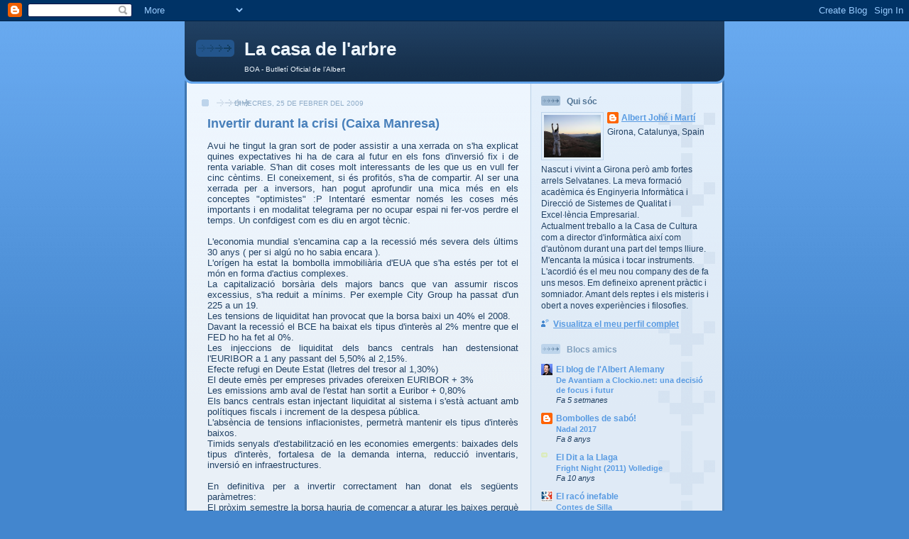

--- FILE ---
content_type: text/html; charset=UTF-8
request_url: https://albertjohe.blogspot.com/2009/02/caixa-manresa.html
body_size: 16402
content:
<!DOCTYPE html>
<html dir='ltr' xmlns='http://www.w3.org/1999/xhtml' xmlns:b='http://www.google.com/2005/gml/b' xmlns:data='http://www.google.com/2005/gml/data' xmlns:expr='http://www.google.com/2005/gml/expr'>
<head>
<link href='https://www.blogger.com/static/v1/widgets/2944754296-widget_css_bundle.css' rel='stylesheet' type='text/css'/>
<meta content='text/html; charset=UTF-8' http-equiv='Content-Type'/>
<meta content='blogger' name='generator'/>
<link href='https://albertjohe.blogspot.com/favicon.ico' rel='icon' type='image/x-icon'/>
<link href='http://albertjohe.blogspot.com/2009/02/caixa-manresa.html' rel='canonical'/>
<link rel="alternate" type="application/atom+xml" title="La casa de l&#39;arbre - Atom" href="https://albertjohe.blogspot.com/feeds/posts/default" />
<link rel="alternate" type="application/rss+xml" title="La casa de l&#39;arbre - RSS" href="https://albertjohe.blogspot.com/feeds/posts/default?alt=rss" />
<link rel="service.post" type="application/atom+xml" title="La casa de l&#39;arbre - Atom" href="https://www.blogger.com/feeds/4169711128749853825/posts/default" />

<link rel="alternate" type="application/atom+xml" title="La casa de l&#39;arbre - Atom" href="https://albertjohe.blogspot.com/feeds/7500726174956496246/comments/default" />
<!--Can't find substitution for tag [blog.ieCssRetrofitLinks]-->
<meta content='http://albertjohe.blogspot.com/2009/02/caixa-manresa.html' property='og:url'/>
<meta content='Invertir durant la crisi (Caixa Manresa)' property='og:title'/>
<meta content='Avui he tingut la gran sort de poder assistir a una xerrada on s&#39;ha explicat quines expectatives hi ha de cara al futur en els fons d&#39;invers...' property='og:description'/>
<title>La casa de l'arbre: Invertir durant la crisi (Caixa Manresa)</title>
<style id='page-skin-1' type='text/css'><!--
/*
-----------------------------------------------
Blogger Template Style
Name: 	  Thisaway (Blue)
Date:     29 Feb 2004
Updated by: Blogger Team
----------------------------------------------- */
/* global
----------------------------------------------- */
body {
margin: 0;
text-align: center;
min-width: 760px;
background: #4386ce url(https://resources.blogblog.com/blogblog/data/thisaway_blue/bg_body.gif) repeat-x left top;
color: #204063;
font-size: small;
}
blockquote {
margin: 0;
padding-top: 0;
padding-right: 10px;
padding-bottom: 0;
padding-left: 10px;
border-left: 6px solid #d8e7f78;
border-right: 6px solid #d8e7f7;
color: #477fba;
}
code {
color: #477fba;
}
hr {
display: none;
}
/* layout
----------------------------------------------- */
#outer-wrapper {
margin: 0 auto;
width: 760px;
text-align: left;
font: normal normal 100% Helvetica,Arial,Verdana,'Trebuchet MS', Sans-serif;
}
#header-wrapper {
padding-bottom: 15px;
background: url(https://resources.blogblog.com/blogblog/data/thisaway_blue/bg_header_bottom.gif) no-repeat left bottom;
}
#header {
background: #204063 url(https://resources.blogblog.com/blogblog/data/thisaway_blue/bg_header.gif) repeat-x left bottom;
}
#content-wrapper {
position: relative;
width: 760px;
background: #f7f0e9 url(https://resources.blogblog.com/blogblog/data/thisaway_blue/bg_main_wrapper.gif) repeat-y left top;
}
#main-wrapper {
display: inline; /* fixes a strange ie margin bug */
float: left;
margin-top: 0;
margin-right: 0;
margin-bottom: 0;
margin-left: 3px;
padding: 0;
width: 483px;
word-wrap: break-word; /* fix for long text breaking sidebar float in IE */
overflow: hidden;     /* fix for long non-text content breaking IE sidebar float */
}
#main {
padding-top: 22px;
padding-right: 8px;
padding-bottom: 0;
padding-left: 8px;
background: url(https://resources.blogblog.com/blogblog/data/thisaway_blue/bg_content.gif) repeat-x left top;
}
.post {
margin-top: 0;
margin-right: 8px;
margin-bottom: 14px;
margin-left: 21px;
padding: 0;
border-bottom: 3px solid #d8e7f7;
}
#comments {
margin-top: 0;
margin-right: 16px;
margin-bottom: 14px;
margin-left: 29px;
padding: 10px;
border: 1px solid #cedef0;
background-color: #e4ecf5;
}
#sidebar-wrapper {
display: inline; /* fixes a strange ie margin bug */
float: right;
margin-top: 0;
margin-right: 3px;
margin-bottom: 0;
margin-left: 0;
width: 269px;
color: #204063;
line-height: 1.4em;
font-size: 90%;
background: url(https://resources.blogblog.com/blogblog/data/thisaway_blue/bg_sidebar.gif) repeat-x left top;
word-wrap: break-word; /* fix for long text breaking sidebar float in IE */
overflow: hidden;     /* fix for long non-text content breaking IE sidebar float */
}
#sidebar {
padding-top: 7px;
padding-right: 11px;
padding-bottom: 0;
padding-left: 14px;
background: url(https://resources.blogblog.com/blogblog/data/thisaway_blue/bg_sidebar_arrow.gif) repeat-y 179px 0;
}
#sidebar .widget {
margin-bottom: 20px;
}
#footer-wrapper {
padding-top: 15px;
background: url(https://resources.blogblog.com/blogblog/data/thisaway_blue/bg_footer_top.gif) no-repeat left top;
clear: both;
}
#footer {
background: #152e49 url(https://resources.blogblog.com/blogblog/data/thisaway_blue/bg_footer.gif) repeat-x left top;
text-align: center;
min-height: 2em;
}
/* headings
----------------------------------------------- */
#header h1 {
margin: 0;
padding-top: 24px;
padding-right: 0;
padding-bottom: 0;
padding-left: 84px;
background: url(https://resources.blogblog.com/blogblog/data/thisaway_blue/icon_header_left.gif) no-repeat 16px 26px;
}
h2.date-header {
margin: 0;
padding-top: 0;
padding-right: 0;
padding-bottom: 0;
padding-left: 29px;
text-transform: uppercase;
color: #8facc8;
background: url(https://resources.blogblog.com/blogblog/data/thisaway_blue/icon_date.gif) no-repeat 13px 0;
font-size: 80%;
font-weight: normal;
}
.date-header span {
margin-top: 0;
margin-right: 0;
margin-bottom: 0;
margin-left: 5px;
padding-top: 0;
padding-right: 25px;
padding-bottom: 0;
padding-left: 25px;
background: url(https://resources.blogblog.com/blogblog/data/thisaway_blue/bg_date.gif) no-repeat left 0;
}
.sidebar h2 {
padding-top: 1px;
padding-right: 0;
padding-bottom: 0;
padding-left: 36px;
color: #809fbd;
background: url(https://resources.blogblog.com/blogblog/data/thisaway_blue/icon_sidebar_heading_left.gif) no-repeat left 45%;
font: normal bold 100% Helvetica,Arial,Verdana,'Trebuchet MS', Sans-serif;
}
.sidebar .Profile h2 {
color: #527595;
background: url(https://resources.blogblog.com/blogblog/data/thisaway_blue/icon_sidebar_profileheading_left.gif) no-repeat left 45%;
}
.post h3 {
margin-top: 13px;
margin-right: 0;
margin-bottom: 13px;
margin-left: 0;
padding: 0;
color: #477fba;
font-size: 140%;
}
.post h3 a, .post h3 a:visited {
color: #477fba;
}
#comments h4 {
margin-top: 0;
font-size: 120%;
}
/* text
----------------------------------------------- */
#header h1 {
color: #eef6fe;
font: normal bold 200% Helvetica,Arial,Verdana,'Trebuchet MS', Sans-serif;
}
#header .description {
margin: 0;
padding-top: 7px;
padding-right: 16px;
padding-bottom: 0;
padding-left: 84px;
color: #eef6fe;
font: normal normal 80% Helvetica,Arial,Verdana,'Trebuchet MS', Sans-serif;
}
.post-body p {
line-height: 1.4em;
/* Fix bug in IE5/Win with italics in posts */
margin: 0;
height: 1%;
overflow: visible;
}
.post-footer {
font-size: 80%;
color: #8facc8;
}
.uncustomized-post-template .post-footer {
text-align: right;
}
.uncustomized-post-template .post-footer .post-author,
.uncustomized-post-template .post-footer .post-timestamp {
display: block;
float: left;
text-align: left;
margin-right: 4px;
}
p.comment-author {
font-size: 83%;
}
.deleted-comment {
font-style:italic;
color:gray;
}
.comment-body p {
line-height: 1.4em;
}
.feed-links {
clear: both;
line-height: 2.5em;
margin-bottom: 0.5em;
margin-left: 29px;
}
#footer .widget {
margin: 0;
padding-top: 0;
padding-right: 0;
padding-bottom: 15px;
padding-left: 55px;
color: #fef6ee;
font-size: 90%;
line-height: 1.4em;
background: url(https://resources.blogblog.com/blogblog/data/thisaway_blue/icon_footer.gif) no-repeat 16px 0;
}
/* lists
----------------------------------------------- */
.post ul {
padding-left: 32px;
list-style-type: none;
line-height: 1.4em;
}
.post li {
padding-top: 0;
padding-right: 0;
padding-bottom: 4px;
padding-left: 17px;
background: url(https://resources.blogblog.com/blogblog/data/thisaway_blue/icon_list_item_left.gif) no-repeat left 3px;
}
#comments ul {
margin: 0;
padding: 0;
list-style-type: none;
}
#comments li {
padding-top: 0;
padding-right: 0;
padding-bottom: 1px;
padding-left: 17px;
background: url(https://resources.blogblog.com/blogblog/data/thisaway_blue/icon_comment.gif) no-repeat left 3px;
}
.sidebar ul {
padding: 0;
list-style-type: none;
line-height: 1.2em;
margin-left: 0;
}
.sidebar li {
padding-top: 0;
padding-right: 0;
padding-bottom: 4px;
padding-left: 17px;
background: url(https://resources.blogblog.com/blogblog/data/thisaway_blue/icon_list_item.gif) no-repeat left 3px;
}
#blog-pager-newer-link {
float: left;
margin-left: 29px;
}
#blog-pager-older-link {
float: right;
margin-right: 16px;
}
#blog-pager {
text-align: center;
}
/* links
----------------------------------------------- */
a {
color: #4386ce;
font-weight: bold;
}
a:hover {
color: #2462a5;
}
a.comment-link {
/* ie5.0/win doesn't apply padding to inline elements,
so we hide these two declarations from it */
background/* */:/**/url(https://resources.blogblog.com/blogblog/data/thisaway_blue/icon_comment.gif) no-repeat left 45%;
padding-left: 14px;
}
html>body a.comment-link {
/* respecified, for ie5/mac's benefit */
background: url(https://resources.blogblog.com/blogblog/data/thisaway_blue/icon_comment.gif) no-repeat left 45%;
padding-left: 14px;
}
.sidebar a {
color: #599be2;
}
.sidebar a:hover {
color: #3372b6;
}
#header h1 a {
color: #eef6fe;
text-decoration: none;
}
#header h1 a:hover {
color: #b4c7d9;
}
.post h3 a {
text-decoration: none;
}
a img {
border-width: 0;
}
.clear {
clear: both;
line-height: 0;
height: 0;
}
.profile-textblock {
clear: both;
margin-bottom: 10px;
margin-left: 0;
}
.profile-img {
float: left;
margin-top: 0;
margin-right: 5px;
margin-bottom: 5px;
margin-left: 0;
padding: 3px;
border: 1px solid #bdd4eb;
}
.profile-link {
padding-top: 0;
padding-right: 0;
padding-bottom: 0;
padding-left: 17px;
background: url(https://resources.blogblog.com/blogblog/data/thisaway_blue/icon_profile_left.gif) no-repeat left 0;
}
/** Page structure tweaks for layout editor wireframe */
body#layout #main,
body#layout #sidebar {
padding: 0;
}

--></style>
<link href='https://www.blogger.com/dyn-css/authorization.css?targetBlogID=4169711128749853825&amp;zx=b2e599bf-0b3f-49cc-a43f-5ca0b80a9425' media='none' onload='if(media!=&#39;all&#39;)media=&#39;all&#39;' rel='stylesheet'/><noscript><link href='https://www.blogger.com/dyn-css/authorization.css?targetBlogID=4169711128749853825&amp;zx=b2e599bf-0b3f-49cc-a43f-5ca0b80a9425' rel='stylesheet'/></noscript>
<meta name='google-adsense-platform-account' content='ca-host-pub-1556223355139109'/>
<meta name='google-adsense-platform-domain' content='blogspot.com'/>

</head>
<body>
<div class='navbar section' id='navbar'><div class='widget Navbar' data-version='1' id='Navbar1'><script type="text/javascript">
    function setAttributeOnload(object, attribute, val) {
      if(window.addEventListener) {
        window.addEventListener('load',
          function(){ object[attribute] = val; }, false);
      } else {
        window.attachEvent('onload', function(){ object[attribute] = val; });
      }
    }
  </script>
<div id="navbar-iframe-container"></div>
<script type="text/javascript" src="https://apis.google.com/js/platform.js"></script>
<script type="text/javascript">
      gapi.load("gapi.iframes:gapi.iframes.style.bubble", function() {
        if (gapi.iframes && gapi.iframes.getContext) {
          gapi.iframes.getContext().openChild({
              url: 'https://www.blogger.com/navbar/4169711128749853825?po\x3d7500726174956496246\x26origin\x3dhttps://albertjohe.blogspot.com',
              where: document.getElementById("navbar-iframe-container"),
              id: "navbar-iframe"
          });
        }
      });
    </script><script type="text/javascript">
(function() {
var script = document.createElement('script');
script.type = 'text/javascript';
script.src = '//pagead2.googlesyndication.com/pagead/js/google_top_exp.js';
var head = document.getElementsByTagName('head')[0];
if (head) {
head.appendChild(script);
}})();
</script>
</div></div>
<div id='outer-wrapper'><div id='wrap2'>
<!-- skip links for text browsers -->
<span id='skiplinks' style='display:none;'>
<a href='#main'>skip to main </a> |
      <a href='#sidebar'>skip to sidebar</a>
</span>
<div id='header-wrapper'>
<div class='header section' id='header'><div class='widget Header' data-version='1' id='Header1'>
<div id='header-inner'>
<div class='titlewrapper'>
<h1 class='title'>
<a href='https://albertjohe.blogspot.com/'>
La casa de l'arbre
</a>
</h1>
</div>
<div class='descriptionwrapper'>
<p class='description'><span>BOA - Butlletí Oficial de l&#8217;Albert</span></p>
</div>
</div>
</div></div>
</div>
<div id='content-wrapper'>
<div id='crosscol-wrapper' style='text-align:center'>
<div class='crosscol no-items section' id='crosscol'></div>
</div>
<div id='main-wrapper'>
<div class='main section' id='main'><div class='widget Blog' data-version='1' id='Blog1'>
<div class='blog-posts hfeed'>

          <div class="date-outer">
        
<h2 class='date-header'><span>dimecres, 25 de febrer del 2009</span></h2>

          <div class="date-posts">
        
<div class='post-outer'>
<div class='post hentry'>
<a name='7500726174956496246'></a>
<h3 class='post-title entry-title'>
<a href='https://albertjohe.blogspot.com/2009/02/caixa-manresa.html'>Invertir durant la crisi (Caixa Manresa)</a>
</h3>
<div class='post-header-line-1'></div>
<div class='post-body entry-content'>
<div style="text-align: justify;">Avui he tingut la gran sort de poder assistir a una xerrada on s'ha explicat quines expectatives hi ha de cara al futur en els fons d'inversió fix i de renta variable. S'han dit coses molt interessants de les que us en vull fer cinc cèntims. El coneixement, si és profitós, s'ha de compartir. Al ser una xerrada per a inversors, han pogut aprofundir una mica més en els conceptes "optimistes" :P Intentaré esmentar només les coses més importants i en modalitat telegrama per no ocupar espai ni fer-vos perdre el temps. Un confdigest com es diu en argot tècnic.<br /><br />L'economia mundial s'encamina cap a la recessió més severa dels últims 30 anys ( per si algú no ho sabia encara ).<br />L'orígen ha estat la bombolla immobiliària d'EUA que s'ha estés per tot el món en forma d'actius complexes.<br />La capitalizació borsària dels majors bancs que van assumir riscos excessius, s'ha reduit a mínims. Per exemple City Group ha passat d'un 225 a un 19.<br />Les tensions de liquiditat han provocat que la borsa baixi un 40% el 2008.<br />Davant la recessió el BCE ha baixat els tipus d'interès al 2% mentre que el FED ho ha fet al 0%.<br />Les injeccions de liquiditat dels bancs centrals han destensionat l'EURIBOR a 1 any passant del 5,50% al 2,15%.<br />Efecte refugi en Deute Estat (lletres del tresor al 1,30%)<br />El deute emès per empreses privades ofereixen EURIBOR + 3%<br />Les emissions amb aval de l'estat han sortit a Euribor + 0,80%<br />Els bancs centrals estan injectant liquiditat al sistema i s'està actuant amb polítiques fiscals i increment de la despesa pública.<br />L'absència de tensions inflacionistes, permetrà mantenir els tipus d'interès baixos.<br />Timids senyals d'estabilització en les economies emergents: baixades dels tipus d'interès, fortalesa de la demanda interna, reducció inventaris, inversió en infraestructures.<br /><br />En definitiva per a invertir correctament han donat els següents paràmetres:<br />El pròxim semestre la borsa hauria de començar a aturar les baixes perquè ja haurà desaparegut el pànic i l'aversió al risc.<br />Els beneficis de les empreses del 96 al 2000 es van separar massa del seu valor a borsa. El 2000 el seu valor valor va caure per sota dels beneficis i s'hi ha mantingut fins l'any passat que el valor en borsa va caure en picat. Això implica que necessariament ha de pujar per tornar a estabilitzar-se amb el seu preu autèntic.<br />Els països d'economies emergents tenen una realitat molt complicada. Tot i això ja estan agafant posicions dins el rànquing dels més valuosos.<br />El Japó està expandint la seva economia a tot el món. Per això les grans empreses mantenen l'economia forta, però la pime està perdent pistonada.<br />El Brasil és un dels països amb més recursos minerals per explotar i fins i tot la xina hi té importacions.<br />Hi ha moltes empreses que són ben gestionades però que el seu valor a borsa ha caigut molt. Fins i tot algunes tenen un capital líquid major que el seu valor en borsa. Amb això implicaria que si es comprés per 200.000 potser es guanyarien automàticament 300.000 del líquid de caixa.<br />La paritat Euro-Dollar tornarà a 1,50 ja que és la seva tendència natural.<br />El preu del petroli tornarà a pujar.<br />Cal tenir doncs coneixement de les empreses on es vol invertir per assegurar els guanys.<br />Espanya serà un dels països que més trigarà a recuperar-se de la crisi.<br /><br />I bé... més o menys això és un resúm de la conferència. Tot i que lo realment interessant ha estat el càtering de després i les persones conegudes :)<br /><br />Ah i per si a algú no li ha quedat clar, Caixa Manresa té un dels millors equips gestors de fons d'inversió. Amb molts premis i reconegut internacionalment. També és dels més conservadors.<br /><br />Fins la pròxima!!!!<br /><br /><br /></div>
<div style='clear: both;'></div>
</div>
<div class='post-footer'>
<div class='post-footer-line post-footer-line-1'><span class='post-author vcard'>
Publicat per
<span class='fn'>Albert Johé i Martí</span>
</span>
<span class='post-timestamp'>
a les
<a class='timestamp-link' href='https://albertjohe.blogspot.com/2009/02/caixa-manresa.html' rel='bookmark' title='permanent link'><abbr class='published' title='2009-02-25T22:58:00+01:00'>22:58</abbr></a>
</span>
<span class='post-comment-link'>
</span>
<span class='post-icons'>
<span class='item-control blog-admin pid-861522297'>
<a href='https://www.blogger.com/post-edit.g?blogID=4169711128749853825&postID=7500726174956496246&from=pencil' title='Modificar el missatge'>
<img alt='' class='icon-action' height='18' src='https://resources.blogblog.com/img/icon18_edit_allbkg.gif' width='18'/>
</a>
</span>
</span>
</div>
<div class='post-footer-line post-footer-line-2'><span class='post-labels'>
Labels:
<a href='https://albertjohe.blogspot.com/search/label/Economia' rel='tag'>Economia</a>
</span>
</div>
<div class='post-footer-line post-footer-line-3'></div>
</div>
</div>
<div class='comments' id='comments'>
<a name='comments'></a>
<h4>3 comentaris:</h4>
<div class='comments-content'>
<script async='async' src='' type='text/javascript'></script>
<script type='text/javascript'>
    (function() {
      var items = null;
      var msgs = null;
      var config = {};

// <![CDATA[
      var cursor = null;
      if (items && items.length > 0) {
        cursor = parseInt(items[items.length - 1].timestamp) + 1;
      }

      var bodyFromEntry = function(entry) {
        var text = (entry &&
                    ((entry.content && entry.content.$t) ||
                     (entry.summary && entry.summary.$t))) ||
            '';
        if (entry && entry.gd$extendedProperty) {
          for (var k in entry.gd$extendedProperty) {
            if (entry.gd$extendedProperty[k].name == 'blogger.contentRemoved') {
              return '<span class="deleted-comment">' + text + '</span>';
            }
          }
        }
        return text;
      }

      var parse = function(data) {
        cursor = null;
        var comments = [];
        if (data && data.feed && data.feed.entry) {
          for (var i = 0, entry; entry = data.feed.entry[i]; i++) {
            var comment = {};
            // comment ID, parsed out of the original id format
            var id = /blog-(\d+).post-(\d+)/.exec(entry.id.$t);
            comment.id = id ? id[2] : null;
            comment.body = bodyFromEntry(entry);
            comment.timestamp = Date.parse(entry.published.$t) + '';
            if (entry.author && entry.author.constructor === Array) {
              var auth = entry.author[0];
              if (auth) {
                comment.author = {
                  name: (auth.name ? auth.name.$t : undefined),
                  profileUrl: (auth.uri ? auth.uri.$t : undefined),
                  avatarUrl: (auth.gd$image ? auth.gd$image.src : undefined)
                };
              }
            }
            if (entry.link) {
              if (entry.link[2]) {
                comment.link = comment.permalink = entry.link[2].href;
              }
              if (entry.link[3]) {
                var pid = /.*comments\/default\/(\d+)\?.*/.exec(entry.link[3].href);
                if (pid && pid[1]) {
                  comment.parentId = pid[1];
                }
              }
            }
            comment.deleteclass = 'item-control blog-admin';
            if (entry.gd$extendedProperty) {
              for (var k in entry.gd$extendedProperty) {
                if (entry.gd$extendedProperty[k].name == 'blogger.itemClass') {
                  comment.deleteclass += ' ' + entry.gd$extendedProperty[k].value;
                } else if (entry.gd$extendedProperty[k].name == 'blogger.displayTime') {
                  comment.displayTime = entry.gd$extendedProperty[k].value;
                }
              }
            }
            comments.push(comment);
          }
        }
        return comments;
      };

      var paginator = function(callback) {
        if (hasMore()) {
          var url = config.feed + '?alt=json&v=2&orderby=published&reverse=false&max-results=50';
          if (cursor) {
            url += '&published-min=' + new Date(cursor).toISOString();
          }
          window.bloggercomments = function(data) {
            var parsed = parse(data);
            cursor = parsed.length < 50 ? null
                : parseInt(parsed[parsed.length - 1].timestamp) + 1
            callback(parsed);
            window.bloggercomments = null;
          }
          url += '&callback=bloggercomments';
          var script = document.createElement('script');
          script.type = 'text/javascript';
          script.src = url;
          document.getElementsByTagName('head')[0].appendChild(script);
        }
      };
      var hasMore = function() {
        return !!cursor;
      };
      var getMeta = function(key, comment) {
        if ('iswriter' == key) {
          var matches = !!comment.author
              && comment.author.name == config.authorName
              && comment.author.profileUrl == config.authorUrl;
          return matches ? 'true' : '';
        } else if ('deletelink' == key) {
          return config.baseUri + '/comment/delete/'
               + config.blogId + '/' + comment.id;
        } else if ('deleteclass' == key) {
          return comment.deleteclass;
        }
        return '';
      };

      var replybox = null;
      var replyUrlParts = null;
      var replyParent = undefined;

      var onReply = function(commentId, domId) {
        if (replybox == null) {
          // lazily cache replybox, and adjust to suit this style:
          replybox = document.getElementById('comment-editor');
          if (replybox != null) {
            replybox.height = '250px';
            replybox.style.display = 'block';
            replyUrlParts = replybox.src.split('#');
          }
        }
        if (replybox && (commentId !== replyParent)) {
          replybox.src = '';
          document.getElementById(domId).insertBefore(replybox, null);
          replybox.src = replyUrlParts[0]
              + (commentId ? '&parentID=' + commentId : '')
              + '#' + replyUrlParts[1];
          replyParent = commentId;
        }
      };

      var hash = (window.location.hash || '#').substring(1);
      var startThread, targetComment;
      if (/^comment-form_/.test(hash)) {
        startThread = hash.substring('comment-form_'.length);
      } else if (/^c[0-9]+$/.test(hash)) {
        targetComment = hash.substring(1);
      }

      // Configure commenting API:
      var configJso = {
        'maxDepth': config.maxThreadDepth
      };
      var provider = {
        'id': config.postId,
        'data': items,
        'loadNext': paginator,
        'hasMore': hasMore,
        'getMeta': getMeta,
        'onReply': onReply,
        'rendered': true,
        'initComment': targetComment,
        'initReplyThread': startThread,
        'config': configJso,
        'messages': msgs
      };

      var render = function() {
        if (window.goog && window.goog.comments) {
          var holder = document.getElementById('comment-holder');
          window.goog.comments.render(holder, provider);
        }
      };

      // render now, or queue to render when library loads:
      if (window.goog && window.goog.comments) {
        render();
      } else {
        window.goog = window.goog || {};
        window.goog.comments = window.goog.comments || {};
        window.goog.comments.loadQueue = window.goog.comments.loadQueue || [];
        window.goog.comments.loadQueue.push(render);
      }
    })();
// ]]>
  </script>
<div id='comment-holder'>
<div class="comment-thread toplevel-thread"><ol id="top-ra"><li class="comment" id="c2958780963416493516"><div class="avatar-image-container"><img src="//4.bp.blogspot.com/_BA-IjmCw0gQ/SZdIV8APlLI/AAAAAAAACjY/-xH_qz81uAc/S45-s35/Osor%2B020_edited.jpg" alt=""/></div><div class="comment-block"><div class="comment-header"><cite class="user"><a href="https://www.blogger.com/profile/04367383205993595087" rel="nofollow">BoNeT</a></cite><span class="icon user "></span><span class="datetime secondary-text"><a rel="nofollow" href="https://albertjohe.blogspot.com/2009/02/caixa-manresa.html?showComment=1235601900000#c2958780963416493516">25 de febrer del 2009, a les 23:45</a></span></div><p class="comment-content">Buf, discreparia de moltes coses citades, i més tenint en compte que qui les cita té interessos extremadament subjectius en donar un missatge concret.<br><br>Explicaré la crisi d'una manera entenedora i fàcil:<br><br>Durant els darrers anys, molta gent s'ha gastat molts diners que no tenia (i pels que encara no havia treballat).<br><br>En els propers anys, caldrà treballar dur a canvi de "res" (és a dir, per recuperar tot allò que ja havíem consumit però no havíem produït).<br><br>Com a exemple, el veí "pixaolives" que ostentava amb un Cayenne, haurà de treballar els deu anys de feina i estalvi que li pertocaven per poder-se'l permetre.<br><br>Fins aleshores, good morning mundial crisi!</p><span class="comment-actions secondary-text"><a class="comment-reply" target="_self" data-comment-id="2958780963416493516">Respon</a><span class="item-control blog-admin blog-admin pid-1416108374"><a target="_self" href="https://www.blogger.com/comment/delete/4169711128749853825/2958780963416493516">Elimina</a></span></span></div><div class="comment-replies"><div id="c2958780963416493516-rt" class="comment-thread inline-thread hidden"><span class="thread-toggle thread-expanded"><span class="thread-arrow"></span><span class="thread-count"><a target="_self">Respostes</a></span></span><ol id="c2958780963416493516-ra" class="thread-chrome thread-expanded"><div></div><div id="c2958780963416493516-continue" class="continue"><a class="comment-reply" target="_self" data-comment-id="2958780963416493516">Respon</a></div></ol></div></div><div class="comment-replybox-single" id="c2958780963416493516-ce"></div></li><li class="comment" id="c6145014267085706827"><div class="avatar-image-container"><img src="//www.blogger.com/img/blogger_logo_round_35.png" alt=""/></div><div class="comment-block"><div class="comment-header"><cite class="user"><a href="https://www.blogger.com/profile/09764801325857428768" rel="nofollow">Unknown</a></cite><span class="icon user "></span><span class="datetime secondary-text"><a rel="nofollow" href="https://albertjohe.blogspot.com/2009/02/caixa-manresa.html?showComment=1235668080000#c6145014267085706827">26 de febrer del 2009, a les 18:08</a></span></div><p class="comment-content">Sips, la cosa és més complicada que no sembla... Jo en qualsevol cas recomano seguir línies d'acció plenament contrastades i amb resultats assegurats:<br><br><br>Tatueu-vos un euro al penis i gaudiu de quatre avantatges exclusius:<br><br>1)  Disfrutareu movent els vostres calers.<br>2)  Veureu crèixer la vostra inversió.<br>3)  No us importarà que la xicota s'us mengi els vostres estalvis.<br>4)  Sereu vosaltres els que decidireu en tot moment on fotre els vostres diners.<br><br>Contra la crisis... Imaginació al poder! XD<br><br><br>p.d.: Hosti, ho sento, no m'he pogut resistir. Vosaltres parlant de temes super seriosos i jo aquí donant la nota... Aixxxxx! XD</p><span class="comment-actions secondary-text"><a class="comment-reply" target="_self" data-comment-id="6145014267085706827">Respon</a><span class="item-control blog-admin blog-admin pid-685792821"><a target="_self" href="https://www.blogger.com/comment/delete/4169711128749853825/6145014267085706827">Elimina</a></span></span></div><div class="comment-replies"><div id="c6145014267085706827-rt" class="comment-thread inline-thread hidden"><span class="thread-toggle thread-expanded"><span class="thread-arrow"></span><span class="thread-count"><a target="_self">Respostes</a></span></span><ol id="c6145014267085706827-ra" class="thread-chrome thread-expanded"><div></div><div id="c6145014267085706827-continue" class="continue"><a class="comment-reply" target="_self" data-comment-id="6145014267085706827">Respon</a></div></ol></div></div><div class="comment-replybox-single" id="c6145014267085706827-ce"></div></li><li class="comment" id="c7222160026512693548"><div class="avatar-image-container"><img src="//4.bp.blogspot.com/_BA-IjmCw0gQ/SZdIV8APlLI/AAAAAAAACjY/-xH_qz81uAc/S45-s35/Osor%2B020_edited.jpg" alt=""/></div><div class="comment-block"><div class="comment-header"><cite class="user"><a href="https://www.blogger.com/profile/04367383205993595087" rel="nofollow">BoNeT</a></cite><span class="icon user "></span><span class="datetime secondary-text"><a rel="nofollow" href="https://albertjohe.blogspot.com/2009/02/caixa-manresa.html?showComment=1235681100000#c7222160026512693548">26 de febrer del 2009, a les 21:45</a></span></div><p class="comment-content">És molt gran aquesta cita.<br><br>A mi m'encanta :-D<br><br>Contra la crisi, bon humor!</p><span class="comment-actions secondary-text"><a class="comment-reply" target="_self" data-comment-id="7222160026512693548">Respon</a><span class="item-control blog-admin blog-admin pid-1416108374"><a target="_self" href="https://www.blogger.com/comment/delete/4169711128749853825/7222160026512693548">Elimina</a></span></span></div><div class="comment-replies"><div id="c7222160026512693548-rt" class="comment-thread inline-thread hidden"><span class="thread-toggle thread-expanded"><span class="thread-arrow"></span><span class="thread-count"><a target="_self">Respostes</a></span></span><ol id="c7222160026512693548-ra" class="thread-chrome thread-expanded"><div></div><div id="c7222160026512693548-continue" class="continue"><a class="comment-reply" target="_self" data-comment-id="7222160026512693548">Respon</a></div></ol></div></div><div class="comment-replybox-single" id="c7222160026512693548-ce"></div></li></ol><div id="top-continue" class="continue"><a class="comment-reply" target="_self">Afegeix un comentari</a></div><div class="comment-replybox-thread" id="top-ce"></div><div class="loadmore hidden" data-post-id="7500726174956496246"><a target="_self">Carrega&#39;n més...</a></div></div>
</div>
</div>
<p class='comment-footer'>
<div class='comment-form'>
<a name='comment-form'></a>
<p>
</p>
<a href='https://www.blogger.com/comment/frame/4169711128749853825?po=7500726174956496246&hl=ca&saa=85391&origin=https://albertjohe.blogspot.com' id='comment-editor-src'></a>
<iframe allowtransparency='true' class='blogger-iframe-colorize blogger-comment-from-post' frameborder='0' height='410px' id='comment-editor' name='comment-editor' src='' width='100%'></iframe>
<script src='https://www.blogger.com/static/v1/jsbin/2830521187-comment_from_post_iframe.js' type='text/javascript'></script>
<script type='text/javascript'>
      BLOG_CMT_createIframe('https://www.blogger.com/rpc_relay.html');
    </script>
</div>
</p>
<div id='backlinks-container'>
<div id='Blog1_backlinks-container'>
</div>
</div>
</div>
</div>

        </div></div>
      
</div>
<div class='blog-pager' id='blog-pager'>
<span id='blog-pager-newer-link'>
<a class='blog-pager-newer-link' href='https://albertjohe.blogspot.com/2009/03/logos.html' id='Blog1_blog-pager-newer-link' title='Entrada més recent'>Entrada més recent</a>
</span>
<span id='blog-pager-older-link'>
<a class='blog-pager-older-link' href='https://albertjohe.blogspot.com/2009/02/el-ranxo.html' id='Blog1_blog-pager-older-link' title='Entrada més antiga'>Entrada més antiga</a>
</span>
<a class='home-link' href='https://albertjohe.blogspot.com/'>Inici</a>
</div>
<div class='clear'></div>
<div class='post-feeds'>
<div class='feed-links'>
Subscriure's a:
<a class='feed-link' href='https://albertjohe.blogspot.com/feeds/7500726174956496246/comments/default' target='_blank' type='application/atom+xml'>Comentaris del missatge (Atom)</a>
</div>
</div>
</div></div>
</div>
<div id='sidebar-wrapper'>
<div class='sidebar section' id='sidebar'><div class='widget Profile' data-version='1' id='Profile1'>
<h2>Qui sóc</h2>
<div class='widget-content'>
<a href='https://www.blogger.com/profile/13628253955584329258'><img alt='La meva foto' class='profile-img' height='60' src='//blogger.googleusercontent.com/img/b/R29vZ2xl/AVvXsEgG_pinD5_Oz_b8Y6ClnpBg21BGITySUoK3-NdhitHxS9zaIXjb0gwK4f4KJixN2-3iCFVMv3px78OfEObJ3kzV3KGbopSVVOwPVGS3plz-J4kNA6eMGbd-LvBmrhQvXbc/s220/P4300035.jpg' width='80'/></a>
<dl class='profile-datablock'>
<dt class='profile-data'>
<a class='profile-name-link g-profile' href='https://www.blogger.com/profile/13628253955584329258' rel='author' style='background-image: url(//www.blogger.com/img/logo-16.png);'>
Albert Johé i Martí
</a>
</dt>
<dd class='profile-data'>Girona, Catalunya, Spain</dd>
<dd class='profile-textblock'>Nascut i vivint a Girona però amb fortes arrels Selvatanes. La meva formació acadèmica és Enginyeria Informàtica i Direcció de Sistemes de Qualitat i Excel&#183;lència Empresarial. <br>
Actualment treballo a la Casa de Cultura com a director d'informàtica així com d'autònom durant una part del temps lliure. M'encanta la música i tocar instruments. L'acordió és el meu nou company des de fa uns mesos. 
Em defineixo aprenent pràctic i somniador. Amant dels reptes i els misteris i obert a noves experiències i filosofies.</dd>
</dl>
<a class='profile-link' href='https://www.blogger.com/profile/13628253955584329258' rel='author'>Visualitza el meu perfil complet</a>
<div class='clear'></div>
</div>
</div><div class='widget BlogList' data-version='1' id='BlogList1'>
<h2 class='title'>Blocs amics</h2>
<div class='widget-content'>
<div class='blog-list-container' id='BlogList1_container'>
<ul id='BlogList1_blogs'>
<li style='display: block;'>
<div class='blog-icon'>
<img data-lateloadsrc='https://lh3.googleusercontent.com/blogger_img_proxy/AEn0k_t_ow-ScgvUXnVaZQcWJ2Yk0lZ6zL2xkNChibDmrnopAI49gk3Xuh6ELRE1oz8uPFm2zPX9MNyWcm2mkRbDNdrOJsytuVqmZNbelqQ=s16-w16-h16' height='16' width='16'/>
</div>
<div class='blog-content'>
<div class='blog-title'>
<a href='http://www.albertalemany.com/' target='_blank'>
El blog de l'Albert Alemany</a>
</div>
<div class='item-content'>
<span class='item-title'>
<a href='http://www.albertalemany.com/2025/12/de-avantiam-clockionet-una-decisio-de.html' target='_blank'>
De Avantiam a Clockio.net: una decisió de focus i futur
</a>
</span>
<div class='item-time'>
Fa 5 setmanes
</div>
</div>
</div>
<div style='clear: both;'></div>
</li>
<li style='display: block;'>
<div class='blog-icon'>
<img data-lateloadsrc='https://lh3.googleusercontent.com/blogger_img_proxy/AEn0k_sDXlWVn1_JaaV10yc2G0Te-jRhJudBEbOmyKf-gTXY5XLrdmG3wswNWogje4Ikbj0adnXrj7JONRxhnRickmN78veExlLw78coDLVUn1bBvDA=s16-w16-h16' height='16' width='16'/>
</div>
<div class='blog-content'>
<div class='blog-title'>
<a href='http://monicaaymerich.blogspot.com/' target='_blank'>
Bombolles de sabó!</a>
</div>
<div class='item-content'>
<span class='item-title'>
<a href='http://monicaaymerich.blogspot.com/2017/07/la-postal-de-nadal-2017.html' target='_blank'>
Nadal 2017
</a>
</span>
<div class='item-time'>
Fa 8 anys
</div>
</div>
</div>
<div style='clear: both;'></div>
</li>
<li style='display: block;'>
<div class='blog-icon'>
<img data-lateloadsrc='https://lh3.googleusercontent.com/blogger_img_proxy/AEn0k_vyHD6px5EB3BJ-soASeUp6hSszMnI4oDW8gZlgq4DAPN4YQU-MMj6BkNuz0EoZ8TxsryjINBeYkzJjOXTn5TpoPQTgyrbWpKsCpGH9OwY=s16-w16-h16' height='16' width='16'/>
</div>
<div class='blog-content'>
<div class='blog-title'>
<a href='http://ditalallaga.blogspot.com/' target='_blank'>
El Dit a la Llaga</a>
</div>
<div class='item-content'>
<span class='item-title'>
<a href='http://ditalallaga.blogspot.com/2015/07/fright-night-2011-volledige.html' target='_blank'>
Fright Night (2011) Volledige
</a>
</span>
<div class='item-time'>
Fa 10 anys
</div>
</div>
</div>
<div style='clear: both;'></div>
</li>
<li style='display: block;'>
<div class='blog-icon'>
<img data-lateloadsrc='https://lh3.googleusercontent.com/blogger_img_proxy/AEn0k_tNJb9P9RRozJYeW3wq6xFdSL-_IzblhQ8qT3dqkff_YYC8C12AOegQbOq0J4O1Ljisb2lA8soz__eykHU62HusE63wlVblPTCn3rQUysw-=s16-w16-h16' height='16' width='16'/>
</div>
<div class='blog-content'>
<div class='blog-title'>
<a href='http://racoinefable.blogspot.com/' target='_blank'>
El racó inefable</a>
</div>
<div class='item-content'>
<span class='item-title'>
<a href='http://racoinefable.blogspot.com/2013/07/contes-de-silla.html' target='_blank'>
Contes de Silla
</a>
</span>
<div class='item-time'>
Fa 12 anys
</div>
</div>
</div>
<div style='clear: both;'></div>
</li>
<li style='display: block;'>
<div class='blog-icon'>
<img data-lateloadsrc='https://lh3.googleusercontent.com/blogger_img_proxy/AEn0k_tCcJh35Jn72yOkryXrNJPn0tM6fPC593TkDbyYFSznpoFBQrcw6BeWzBNgNEVyEuB4EALawG8A8VzoVJPan_JTRmwKOEq0uNLnHc9wrNw=s16-w16-h16' height='16' width='16'/>
</div>
<div class='blog-content'>
<div class='blog-title'>
<a href='http://jmserrainat.blogspot.com/' target='_blank'>
Ment a ment</a>
</div>
<div class='item-content'>
<span class='item-title'>
<a href='http://jmserrainat.blogspot.com/2011/03/keep-it-simple-stupid-kiss.html' target='_blank'>
Keep It Simple Stupid (KISS)
</a>
</span>
<div class='item-time'>
Fa 14 anys
</div>
</div>
</div>
<div style='clear: both;'></div>
</li>
<li style='display: block;'>
<div class='blog-icon'>
<img data-lateloadsrc='https://lh3.googleusercontent.com/blogger_img_proxy/AEn0k_vFi4gJVCqFZvI8Hj1MgzwqIpNB8-gLrikseLWdYN7xCkhXDRUXsf3TTafs5RvCT6X-4Xgh7uM4UQCeOK99bS0FmijLEINV1zYSS-vmCijn=s16-w16-h16' height='16' width='16'/>
</div>
<div class='blog-content'>
<div class='blog-title'>
<a href='http://lluisfreixas.blogspot.com/' target='_blank'>
Una bitàcola a Babel</a>
</div>
<div class='item-content'>
<span class='item-title'>
<a href='http://lluisfreixas.blogspot.com/2010/06/blog-post_2364.html' target='_blank'>
</a>
</span>
<div class='item-time'>
Fa 15 anys
</div>
</div>
</div>
<div style='clear: both;'></div>
</li>
<li style='display: block;'>
<div class='blog-icon'>
<img data-lateloadsrc='https://lh3.googleusercontent.com/blogger_img_proxy/AEn0k_v7W3K9I1RlCivQGnwjVEMVQ4pq7WCXRTq9vLrgJEBKGAx0RjTTMNZ-QEyoIguu9KGKDnS1V_7HB56AoKO1DxhCuCk=s16-w16-h16' height='16' width='16'/>
</div>
<div class='blog-content'>
<div class='blog-title'>
<a href='http://www.cocu.cat/' target='_blank'>
Cocu</a>
</div>
<div class='item-content'>
<span class='item-title'>
<!--Can't find substitution for tag [item.itemTitle]-->
</span>
<div class='item-time'>
<!--Can't find substitution for tag [item.timePeriodSinceLastUpdate]-->
</div>
</div>
</div>
<div style='clear: both;'></div>
</li>
<li style='display: block;'>
<div class='blog-icon'>
<img data-lateloadsrc='https://lh3.googleusercontent.com/blogger_img_proxy/AEn0k_s82VL3r0rI0ErSSNBJt7sn3mj3mTyxYNmWdT9xzeo1VZREad8XJwTgFcIINW_B7FslY1UNzeqG3UUKM4hsgiOt8SXMDtJMwI_ovg=s16-w16-h16' height='16' width='16'/>
</div>
<div class='blog-content'>
<div class='blog-title'>
<a href='http://sip-cat.blogspot.com/feeds/posts/default' target='_blank'>
Serveis Informàtics Personalitzats</a>
</div>
<div class='item-content'>
<span class='item-title'>
<!--Can't find substitution for tag [item.itemTitle]-->
</span>
<div class='item-time'>
<!--Can't find substitution for tag [item.timePeriodSinceLastUpdate]-->
</div>
</div>
</div>
<div style='clear: both;'></div>
</li>
</ul>
<div class='clear'></div>
</div>
</div>
</div><div class='widget Label' data-version='1' id='Label1'>
<h2>Temes</h2>
<div class='widget-content list-label-widget-content'>
<ul>
<li>
<a dir='ltr' href='https://albertjohe.blogspot.com/search/label/Personal'>Personal</a>
<span dir='ltr'>(58)</span>
</li>
<li>
<a dir='ltr' href='https://albertjohe.blogspot.com/search/label/Professional'>Professional</a>
<span dir='ltr'>(28)</span>
</li>
<li>
<a dir='ltr' href='https://albertjohe.blogspot.com/search/label/Futur'>Futur</a>
<span dir='ltr'>(12)</span>
</li>
<li>
<a dir='ltr' href='https://albertjohe.blogspot.com/search/label/Economia'>Economia</a>
<span dir='ltr'>(11)</span>
</li>
<li>
<a dir='ltr' href='https://albertjohe.blogspot.com/search/label/Ci%C3%A8ncia'>Ciència</a>
<span dir='ltr'>(9)</span>
</li>
<li>
<a dir='ltr' href='https://albertjohe.blogspot.com/search/label/Inform%C3%A0tica'>Informàtica</a>
<span dir='ltr'>(7)</span>
</li>
<li>
<a dir='ltr' href='https://albertjohe.blogspot.com/search/label/PunkMoment'>PunkMoment</a>
<span dir='ltr'>(7)</span>
</li>
<li>
<a dir='ltr' href='https://albertjohe.blogspot.com/search/label/Bromes'>Bromes</a>
<span dir='ltr'>(3)</span>
</li>
<li>
<a dir='ltr' href='https://albertjohe.blogspot.com/search/label/M%C3%BAsica'>Música</a>
<span dir='ltr'>(2)</span>
</li>
<li>
<a dir='ltr' href='https://albertjohe.blogspot.com/search/label/Acad%C3%A8mic'>Acadèmic</a>
<span dir='ltr'>(1)</span>
</li>
<li>
<a dir='ltr' href='https://albertjohe.blogspot.com/search/label/Personal.'>Personal.</a>
<span dir='ltr'>(1)</span>
</li>
<li>
<a dir='ltr' href='https://albertjohe.blogspot.com/search/label/Psicologia'>Psicologia</a>
<span dir='ltr'>(1)</span>
</li>
<li>
<a dir='ltr' href='https://albertjohe.blogspot.com/search/label/Tradicionarius'>Tradicionarius</a>
<span dir='ltr'>(1)</span>
</li>
</ul>
<div class='clear'></div>
</div>
</div><div class='widget BlogArchive' data-version='1' id='BlogArchive1'>
<h2>Arxiu del blog</h2>
<div class='widget-content'>
<div id='ArchiveList'>
<div id='BlogArchive1_ArchiveList'>
<ul class='hierarchy'>
<li class='archivedate collapsed'>
<a class='toggle' href='javascript:void(0)'>
<span class='zippy'>

        &#9658;&#160;
      
</span>
</a>
<a class='post-count-link' href='https://albertjohe.blogspot.com/2011/'>
2011
</a>
<span class='post-count' dir='ltr'>(4)</span>
<ul class='hierarchy'>
<li class='archivedate collapsed'>
<a class='toggle' href='javascript:void(0)'>
<span class='zippy'>

        &#9658;&#160;
      
</span>
</a>
<a class='post-count-link' href='https://albertjohe.blogspot.com/2011/03/'>
de març
</a>
<span class='post-count' dir='ltr'>(1)</span>
</li>
</ul>
<ul class='hierarchy'>
<li class='archivedate collapsed'>
<a class='toggle' href='javascript:void(0)'>
<span class='zippy'>

        &#9658;&#160;
      
</span>
</a>
<a class='post-count-link' href='https://albertjohe.blogspot.com/2011/02/'>
de febrer
</a>
<span class='post-count' dir='ltr'>(1)</span>
</li>
</ul>
<ul class='hierarchy'>
<li class='archivedate collapsed'>
<a class='toggle' href='javascript:void(0)'>
<span class='zippy'>

        &#9658;&#160;
      
</span>
</a>
<a class='post-count-link' href='https://albertjohe.blogspot.com/2011/01/'>
de gener
</a>
<span class='post-count' dir='ltr'>(2)</span>
</li>
</ul>
</li>
</ul>
<ul class='hierarchy'>
<li class='archivedate collapsed'>
<a class='toggle' href='javascript:void(0)'>
<span class='zippy'>

        &#9658;&#160;
      
</span>
</a>
<a class='post-count-link' href='https://albertjohe.blogspot.com/2010/'>
2010
</a>
<span class='post-count' dir='ltr'>(26)</span>
<ul class='hierarchy'>
<li class='archivedate collapsed'>
<a class='toggle' href='javascript:void(0)'>
<span class='zippy'>

        &#9658;&#160;
      
</span>
</a>
<a class='post-count-link' href='https://albertjohe.blogspot.com/2010/12/'>
de desembre
</a>
<span class='post-count' dir='ltr'>(4)</span>
</li>
</ul>
<ul class='hierarchy'>
<li class='archivedate collapsed'>
<a class='toggle' href='javascript:void(0)'>
<span class='zippy'>

        &#9658;&#160;
      
</span>
</a>
<a class='post-count-link' href='https://albertjohe.blogspot.com/2010/11/'>
de novembre
</a>
<span class='post-count' dir='ltr'>(3)</span>
</li>
</ul>
<ul class='hierarchy'>
<li class='archivedate collapsed'>
<a class='toggle' href='javascript:void(0)'>
<span class='zippy'>

        &#9658;&#160;
      
</span>
</a>
<a class='post-count-link' href='https://albertjohe.blogspot.com/2010/07/'>
de juliol
</a>
<span class='post-count' dir='ltr'>(1)</span>
</li>
</ul>
<ul class='hierarchy'>
<li class='archivedate collapsed'>
<a class='toggle' href='javascript:void(0)'>
<span class='zippy'>

        &#9658;&#160;
      
</span>
</a>
<a class='post-count-link' href='https://albertjohe.blogspot.com/2010/06/'>
de juny
</a>
<span class='post-count' dir='ltr'>(2)</span>
</li>
</ul>
<ul class='hierarchy'>
<li class='archivedate collapsed'>
<a class='toggle' href='javascript:void(0)'>
<span class='zippy'>

        &#9658;&#160;
      
</span>
</a>
<a class='post-count-link' href='https://albertjohe.blogspot.com/2010/05/'>
de maig
</a>
<span class='post-count' dir='ltr'>(8)</span>
</li>
</ul>
<ul class='hierarchy'>
<li class='archivedate collapsed'>
<a class='toggle' href='javascript:void(0)'>
<span class='zippy'>

        &#9658;&#160;
      
</span>
</a>
<a class='post-count-link' href='https://albertjohe.blogspot.com/2010/04/'>
d&#8217;abril
</a>
<span class='post-count' dir='ltr'>(1)</span>
</li>
</ul>
<ul class='hierarchy'>
<li class='archivedate collapsed'>
<a class='toggle' href='javascript:void(0)'>
<span class='zippy'>

        &#9658;&#160;
      
</span>
</a>
<a class='post-count-link' href='https://albertjohe.blogspot.com/2010/03/'>
de març
</a>
<span class='post-count' dir='ltr'>(2)</span>
</li>
</ul>
<ul class='hierarchy'>
<li class='archivedate collapsed'>
<a class='toggle' href='javascript:void(0)'>
<span class='zippy'>

        &#9658;&#160;
      
</span>
</a>
<a class='post-count-link' href='https://albertjohe.blogspot.com/2010/01/'>
de gener
</a>
<span class='post-count' dir='ltr'>(5)</span>
</li>
</ul>
</li>
</ul>
<ul class='hierarchy'>
<li class='archivedate expanded'>
<a class='toggle' href='javascript:void(0)'>
<span class='zippy toggle-open'>

        &#9660;&#160;
      
</span>
</a>
<a class='post-count-link' href='https://albertjohe.blogspot.com/2009/'>
2009
</a>
<span class='post-count' dir='ltr'>(87)</span>
<ul class='hierarchy'>
<li class='archivedate collapsed'>
<a class='toggle' href='javascript:void(0)'>
<span class='zippy'>

        &#9658;&#160;
      
</span>
</a>
<a class='post-count-link' href='https://albertjohe.blogspot.com/2009/12/'>
de desembre
</a>
<span class='post-count' dir='ltr'>(6)</span>
</li>
</ul>
<ul class='hierarchy'>
<li class='archivedate collapsed'>
<a class='toggle' href='javascript:void(0)'>
<span class='zippy'>

        &#9658;&#160;
      
</span>
</a>
<a class='post-count-link' href='https://albertjohe.blogspot.com/2009/11/'>
de novembre
</a>
<span class='post-count' dir='ltr'>(4)</span>
</li>
</ul>
<ul class='hierarchy'>
<li class='archivedate collapsed'>
<a class='toggle' href='javascript:void(0)'>
<span class='zippy'>

        &#9658;&#160;
      
</span>
</a>
<a class='post-count-link' href='https://albertjohe.blogspot.com/2009/10/'>
d&#8217;octubre
</a>
<span class='post-count' dir='ltr'>(6)</span>
</li>
</ul>
<ul class='hierarchy'>
<li class='archivedate collapsed'>
<a class='toggle' href='javascript:void(0)'>
<span class='zippy'>

        &#9658;&#160;
      
</span>
</a>
<a class='post-count-link' href='https://albertjohe.blogspot.com/2009/09/'>
de setembre
</a>
<span class='post-count' dir='ltr'>(1)</span>
</li>
</ul>
<ul class='hierarchy'>
<li class='archivedate collapsed'>
<a class='toggle' href='javascript:void(0)'>
<span class='zippy'>

        &#9658;&#160;
      
</span>
</a>
<a class='post-count-link' href='https://albertjohe.blogspot.com/2009/08/'>
d&#8217;agost
</a>
<span class='post-count' dir='ltr'>(5)</span>
</li>
</ul>
<ul class='hierarchy'>
<li class='archivedate collapsed'>
<a class='toggle' href='javascript:void(0)'>
<span class='zippy'>

        &#9658;&#160;
      
</span>
</a>
<a class='post-count-link' href='https://albertjohe.blogspot.com/2009/07/'>
de juliol
</a>
<span class='post-count' dir='ltr'>(6)</span>
</li>
</ul>
<ul class='hierarchy'>
<li class='archivedate collapsed'>
<a class='toggle' href='javascript:void(0)'>
<span class='zippy'>

        &#9658;&#160;
      
</span>
</a>
<a class='post-count-link' href='https://albertjohe.blogspot.com/2009/06/'>
de juny
</a>
<span class='post-count' dir='ltr'>(6)</span>
</li>
</ul>
<ul class='hierarchy'>
<li class='archivedate collapsed'>
<a class='toggle' href='javascript:void(0)'>
<span class='zippy'>

        &#9658;&#160;
      
</span>
</a>
<a class='post-count-link' href='https://albertjohe.blogspot.com/2009/05/'>
de maig
</a>
<span class='post-count' dir='ltr'>(7)</span>
</li>
</ul>
<ul class='hierarchy'>
<li class='archivedate collapsed'>
<a class='toggle' href='javascript:void(0)'>
<span class='zippy'>

        &#9658;&#160;
      
</span>
</a>
<a class='post-count-link' href='https://albertjohe.blogspot.com/2009/04/'>
d&#8217;abril
</a>
<span class='post-count' dir='ltr'>(11)</span>
</li>
</ul>
<ul class='hierarchy'>
<li class='archivedate collapsed'>
<a class='toggle' href='javascript:void(0)'>
<span class='zippy'>

        &#9658;&#160;
      
</span>
</a>
<a class='post-count-link' href='https://albertjohe.blogspot.com/2009/03/'>
de març
</a>
<span class='post-count' dir='ltr'>(13)</span>
</li>
</ul>
<ul class='hierarchy'>
<li class='archivedate expanded'>
<a class='toggle' href='javascript:void(0)'>
<span class='zippy toggle-open'>

        &#9660;&#160;
      
</span>
</a>
<a class='post-count-link' href='https://albertjohe.blogspot.com/2009/02/'>
de febrer
</a>
<span class='post-count' dir='ltr'>(10)</span>
<ul class='posts'>
<li><a href='https://albertjohe.blogspot.com/2009/02/caixa-manresa.html'>Invertir durant la crisi (Caixa Manresa)</a></li>
<li><a href='https://albertjohe.blogspot.com/2009/02/el-ranxo.html'>El ranxo</a></li>
<li><a href='https://albertjohe.blogspot.com/2009/02/humilitat.html'>Humilitat</a></li>
<li><a href='https://albertjohe.blogspot.com/2009/02/detalles.html'>Detalles</a></li>
<li><a href='https://albertjohe.blogspot.com/2009/02/la-cabana-de-larbre.html'>La cabana de l&#39;arbre</a></li>
<li><a href='https://albertjohe.blogspot.com/2009/02/latitude.html'>Latitude</a></li>
<li><a href='https://albertjohe.blogspot.com/2009/02/yo-no-he-sido-bart-simpson.html'>Yo no he sido (Bart Simpson)</a></li>
<li><a href='https://albertjohe.blogspot.com/2009/02/riera.html'>Rierol</a></li>
<li><a href='https://albertjohe.blogspot.com/2009/02/malviviendo.html'>Malviviendo</a></li>
<li><a href='https://albertjohe.blogspot.com/2009/02/la-llegenda-del-hungu.html'>La llegenda del HUNGU</a></li>
</ul>
</li>
</ul>
<ul class='hierarchy'>
<li class='archivedate collapsed'>
<a class='toggle' href='javascript:void(0)'>
<span class='zippy'>

        &#9658;&#160;
      
</span>
</a>
<a class='post-count-link' href='https://albertjohe.blogspot.com/2009/01/'>
de gener
</a>
<span class='post-count' dir='ltr'>(12)</span>
</li>
</ul>
</li>
</ul>
<ul class='hierarchy'>
<li class='archivedate collapsed'>
<a class='toggle' href='javascript:void(0)'>
<span class='zippy'>

        &#9658;&#160;
      
</span>
</a>
<a class='post-count-link' href='https://albertjohe.blogspot.com/2008/'>
2008
</a>
<span class='post-count' dir='ltr'>(27)</span>
<ul class='hierarchy'>
<li class='archivedate collapsed'>
<a class='toggle' href='javascript:void(0)'>
<span class='zippy'>

        &#9658;&#160;
      
</span>
</a>
<a class='post-count-link' href='https://albertjohe.blogspot.com/2008/12/'>
de desembre
</a>
<span class='post-count' dir='ltr'>(15)</span>
</li>
</ul>
<ul class='hierarchy'>
<li class='archivedate collapsed'>
<a class='toggle' href='javascript:void(0)'>
<span class='zippy'>

        &#9658;&#160;
      
</span>
</a>
<a class='post-count-link' href='https://albertjohe.blogspot.com/2008/11/'>
de novembre
</a>
<span class='post-count' dir='ltr'>(12)</span>
</li>
</ul>
</li>
</ul>
</div>
</div>
<div class='clear'></div>
</div>
</div><div class='widget Subscribe' data-version='1' id='Subscribe1'>
<div style='white-space:nowrap'>
<h2 class='title'>Subscriu-te al racó de l'Albert</h2>
<div class='widget-content'>
<div class='subscribe-wrapper subscribe-type-POST'>
<div class='subscribe expanded subscribe-type-POST' id='SW_READER_LIST_Subscribe1POST' style='display:none;'>
<div class='top'>
<span class='inner' onclick='return(_SW_toggleReaderList(event, "Subscribe1POST"));'>
<img class='subscribe-dropdown-arrow' src='https://resources.blogblog.com/img/widgets/arrow_dropdown.gif'/>
<img align='absmiddle' alt='' border='0' class='feed-icon' src='https://resources.blogblog.com/img/icon_feed12.png'/>
Entrades
</span>
<div class='feed-reader-links'>
<a class='feed-reader-link' href='https://www.netvibes.com/subscribe.php?url=https%3A%2F%2Falbertjohe.blogspot.com%2Ffeeds%2Fposts%2Fdefault' target='_blank'>
<img src='https://resources.blogblog.com/img/widgets/subscribe-netvibes.png'/>
</a>
<a class='feed-reader-link' href='https://add.my.yahoo.com/content?url=https%3A%2F%2Falbertjohe.blogspot.com%2Ffeeds%2Fposts%2Fdefault' target='_blank'>
<img src='https://resources.blogblog.com/img/widgets/subscribe-yahoo.png'/>
</a>
<a class='feed-reader-link' href='https://albertjohe.blogspot.com/feeds/posts/default' target='_blank'>
<img align='absmiddle' class='feed-icon' src='https://resources.blogblog.com/img/icon_feed12.png'/>
                  Atom
                </a>
</div>
</div>
<div class='bottom'></div>
</div>
<div class='subscribe' id='SW_READER_LIST_CLOSED_Subscribe1POST' onclick='return(_SW_toggleReaderList(event, "Subscribe1POST"));'>
<div class='top'>
<span class='inner'>
<img class='subscribe-dropdown-arrow' src='https://resources.blogblog.com/img/widgets/arrow_dropdown.gif'/>
<span onclick='return(_SW_toggleReaderList(event, "Subscribe1POST"));'>
<img align='absmiddle' alt='' border='0' class='feed-icon' src='https://resources.blogblog.com/img/icon_feed12.png'/>
Entrades
</span>
</span>
</div>
<div class='bottom'></div>
</div>
</div>
<div class='subscribe-wrapper subscribe-type-PER_POST'>
<div class='subscribe expanded subscribe-type-PER_POST' id='SW_READER_LIST_Subscribe1PER_POST' style='display:none;'>
<div class='top'>
<span class='inner' onclick='return(_SW_toggleReaderList(event, "Subscribe1PER_POST"));'>
<img class='subscribe-dropdown-arrow' src='https://resources.blogblog.com/img/widgets/arrow_dropdown.gif'/>
<img align='absmiddle' alt='' border='0' class='feed-icon' src='https://resources.blogblog.com/img/icon_feed12.png'/>
Comentaris
</span>
<div class='feed-reader-links'>
<a class='feed-reader-link' href='https://www.netvibes.com/subscribe.php?url=https%3A%2F%2Falbertjohe.blogspot.com%2Ffeeds%2F7500726174956496246%2Fcomments%2Fdefault' target='_blank'>
<img src='https://resources.blogblog.com/img/widgets/subscribe-netvibes.png'/>
</a>
<a class='feed-reader-link' href='https://add.my.yahoo.com/content?url=https%3A%2F%2Falbertjohe.blogspot.com%2Ffeeds%2F7500726174956496246%2Fcomments%2Fdefault' target='_blank'>
<img src='https://resources.blogblog.com/img/widgets/subscribe-yahoo.png'/>
</a>
<a class='feed-reader-link' href='https://albertjohe.blogspot.com/feeds/7500726174956496246/comments/default' target='_blank'>
<img align='absmiddle' class='feed-icon' src='https://resources.blogblog.com/img/icon_feed12.png'/>
                  Atom
                </a>
</div>
</div>
<div class='bottom'></div>
</div>
<div class='subscribe' id='SW_READER_LIST_CLOSED_Subscribe1PER_POST' onclick='return(_SW_toggleReaderList(event, "Subscribe1PER_POST"));'>
<div class='top'>
<span class='inner'>
<img class='subscribe-dropdown-arrow' src='https://resources.blogblog.com/img/widgets/arrow_dropdown.gif'/>
<span onclick='return(_SW_toggleReaderList(event, "Subscribe1PER_POST"));'>
<img align='absmiddle' alt='' border='0' class='feed-icon' src='https://resources.blogblog.com/img/icon_feed12.png'/>
Comentaris
</span>
</span>
</div>
<div class='bottom'></div>
</div>
</div>
<div style='clear:both'></div>
</div>
</div>
<div class='clear'></div>
</div><div class='widget HTML' data-version='1' id='HTML1'>
<div class='widget-content'>
<!--NetworkedBlogs Start--><style type="text/css"><!--.networkedblogs_widget a {text-decoration:none;color:#3B5998;font-weight:normal;}.networkedblogs_widget .networkedblogs_footer a {text-decoration:none;color:#FFFFFF;font-weight:normal;}--></style><div id='networkedblogs_container' style='height:180px;padding-top:20px;'><div id='networkedblogs_above'></div><div id='networkedblogs_widget' style="width:120px;margin:0px auto;padding:0px 0px 3px 0px;font-family:'lucida grande',tahoma,Verdana,Arial,Sans-Serif;font-size:11px;font-weight:normal;text-decoration:none;background:#3B5998 none repeat scroll 0% 0%;border:none;line-height:13px;"><div id='networkedblogs_header' style="padding:1px 1px 2px 3px;text-align:left;"><a href='http://www.facebook.com/apps/application.php?id=9953271133' style="text-decoration:none;color:#FFFFFF;font-weight:normal;font-size:11px;background-repeat:no-repeat;">NetworkedBlogs</a></div><div id='networkedblogs_body' style="background-color:#FFFFFF;color:#444444;padding:4px;border-left:1px solid #D8DFEA;border-right:1px solid #D8DFEA;text-align:left;"><table cellpadding="0" cellspacing="0"><tr><td><span style="color:#777777;">Blog:</span></td></tr><tr><td><a target="_blank" href="http://networkedblogs.com/blog/la_casa_de_larbre/" style="text-decoration:none;color:#3B5998;">La Casa de l&#039;Arbre</a></td></tr><tr><td><div style="padding:0px;padding-top:5px;color:#777777;">Topics:</div></td></tr><tr><td><a target='_blank' href='http://networkedblogs.com/topic/albert' style='text-decoration:none;color:#3b5998;'>albert</a>, <a target='_blank' href='http://networkedblogs.com/topic/joh%c3%a9' style='text-decoration:none;color:#3b5998;'>johé</a>, <a target='_blank' href='http://networkedblogs.com/topic/mart%c3%ad' style='text-decoration:none;color:#3b5998;'>martí</a></td></tr><tr><td><div id='networkedblogs_badges'>&nbsp;</div></td></tr><tr><td><div style='padding:0px;text-align:center;'><a target="_blank" href="http://networkedblogs.com/blog/la_casa_de_larbre/?ahash=7ef9c6a38660fa0212295e5215171cf6" style="text-decoration:none;color:#666666;font-weight:normal;font-size:10px;">Follow my blog</a></div></td></tr></table></div></div><div id='networkedblogs_below' class='networkedblogs_below'></div></div><script type="text/javascript"><!--
if(typeof(networkedblogs)=="undefined"){networkedblogs = {};networkedblogs.blogId=728417;networkedblogs.shortName="la_casa_de_larbre";}
--></script><script type="text/javascript" src="//widget.networkedblogs.com/getwidget?bid=728417"></script><!--NetworkedBlogs End-->
</div>
<div class='clear'></div>
</div></div>
</div>
<!-- spacer for skins that want sidebar and main to be the same height-->
<div class='clear'>&#160;</div>
</div>
<!-- end content-wrapper -->
<div id='footer-wrapper'>
<div class='footer no-items section' id='footer'></div>
</div>
</div></div>
<!-- end outer-wrapper -->
<script type='text/javascript'>
var gaJsHost = (("https:" == document.location.protocol) ? "https://ssl." : "http://www.");
document.write(unescape("%3Cscript src='" + gaJsHost + "google-analytics.com/ga.js' type='text/javascript'%3E%3C/script%3E"));
</script>
<script type='text/javascript'>
var pageTracker = _gat._getTracker("UA-6220505-1");
pageTracker._trackPageview();
</script>

<script type="text/javascript" src="https://www.blogger.com/static/v1/widgets/2028843038-widgets.js"></script>
<script type='text/javascript'>
window['__wavt'] = 'AOuZoY78bYQrtFWM6VAzx-1zjArsU9f8tg:1768959715376';_WidgetManager._Init('//www.blogger.com/rearrange?blogID\x3d4169711128749853825','//albertjohe.blogspot.com/2009/02/caixa-manresa.html','4169711128749853825');
_WidgetManager._SetDataContext([{'name': 'blog', 'data': {'blogId': '4169711128749853825', 'title': 'La casa de l\x27arbre', 'url': 'https://albertjohe.blogspot.com/2009/02/caixa-manresa.html', 'canonicalUrl': 'http://albertjohe.blogspot.com/2009/02/caixa-manresa.html', 'homepageUrl': 'https://albertjohe.blogspot.com/', 'searchUrl': 'https://albertjohe.blogspot.com/search', 'canonicalHomepageUrl': 'http://albertjohe.blogspot.com/', 'blogspotFaviconUrl': 'https://albertjohe.blogspot.com/favicon.ico', 'bloggerUrl': 'https://www.blogger.com', 'hasCustomDomain': false, 'httpsEnabled': true, 'enabledCommentProfileImages': true, 'gPlusViewType': 'FILTERED_POSTMOD', 'adultContent': false, 'analyticsAccountNumber': '', 'encoding': 'UTF-8', 'locale': 'ca', 'localeUnderscoreDelimited': 'ca', 'languageDirection': 'ltr', 'isPrivate': false, 'isMobile': false, 'isMobileRequest': false, 'mobileClass': '', 'isPrivateBlog': false, 'isDynamicViewsAvailable': true, 'feedLinks': '\x3clink rel\x3d\x22alternate\x22 type\x3d\x22application/atom+xml\x22 title\x3d\x22La casa de l\x26#39;arbre - Atom\x22 href\x3d\x22https://albertjohe.blogspot.com/feeds/posts/default\x22 /\x3e\n\x3clink rel\x3d\x22alternate\x22 type\x3d\x22application/rss+xml\x22 title\x3d\x22La casa de l\x26#39;arbre - RSS\x22 href\x3d\x22https://albertjohe.blogspot.com/feeds/posts/default?alt\x3drss\x22 /\x3e\n\x3clink rel\x3d\x22service.post\x22 type\x3d\x22application/atom+xml\x22 title\x3d\x22La casa de l\x26#39;arbre - Atom\x22 href\x3d\x22https://www.blogger.com/feeds/4169711128749853825/posts/default\x22 /\x3e\n\n\x3clink rel\x3d\x22alternate\x22 type\x3d\x22application/atom+xml\x22 title\x3d\x22La casa de l\x26#39;arbre - Atom\x22 href\x3d\x22https://albertjohe.blogspot.com/feeds/7500726174956496246/comments/default\x22 /\x3e\n', 'meTag': '', 'adsenseHostId': 'ca-host-pub-1556223355139109', 'adsenseHasAds': false, 'adsenseAutoAds': false, 'boqCommentIframeForm': true, 'loginRedirectParam': '', 'isGoogleEverywhereLinkTooltipEnabled': true, 'view': '', 'dynamicViewsCommentsSrc': '//www.blogblog.com/dynamicviews/4224c15c4e7c9321/js/comments.js', 'dynamicViewsScriptSrc': '//www.blogblog.com/dynamicviews/6e0d22adcfa5abea', 'plusOneApiSrc': 'https://apis.google.com/js/platform.js', 'disableGComments': true, 'interstitialAccepted': false, 'sharing': {'platforms': [{'name': 'Obt\xe9n l\x27enlla\xe7', 'key': 'link', 'shareMessage': 'Obt\xe9n l\x27enlla\xe7', 'target': ''}, {'name': 'Facebook', 'key': 'facebook', 'shareMessage': 'Comparteix a Facebook', 'target': 'facebook'}, {'name': 'BlogThis!', 'key': 'blogThis', 'shareMessage': 'BlogThis!', 'target': 'blog'}, {'name': 'X', 'key': 'twitter', 'shareMessage': 'Comparteix a X', 'target': 'twitter'}, {'name': 'Pinterest', 'key': 'pinterest', 'shareMessage': 'Comparteix a Pinterest', 'target': 'pinterest'}, {'name': 'Correu electr\xf2nic', 'key': 'email', 'shareMessage': 'Correu electr\xf2nic', 'target': 'email'}], 'disableGooglePlus': true, 'googlePlusShareButtonWidth': 0, 'googlePlusBootstrap': '\x3cscript type\x3d\x22text/javascript\x22\x3ewindow.___gcfg \x3d {\x27lang\x27: \x27ca\x27};\x3c/script\x3e'}, 'hasCustomJumpLinkMessage': false, 'jumpLinkMessage': 'M\xe9s informaci\xf3', 'pageType': 'item', 'postId': '7500726174956496246', 'pageName': 'Invertir durant la crisi (Caixa Manresa)', 'pageTitle': 'La casa de l\x27arbre: Invertir durant la crisi (Caixa Manresa)'}}, {'name': 'features', 'data': {}}, {'name': 'messages', 'data': {'edit': 'Edita', 'linkCopiedToClipboard': 'L\x27enlla\xe7 s\x27ha copiat al porta-retalls.', 'ok': 'D\x27acord', 'postLink': 'Publica l\x27enlla\xe7'}}, {'name': 'template', 'data': {'name': 'custom', 'localizedName': 'Personalitza', 'isResponsive': false, 'isAlternateRendering': false, 'isCustom': true}}, {'name': 'view', 'data': {'classic': {'name': 'classic', 'url': '?view\x3dclassic'}, 'flipcard': {'name': 'flipcard', 'url': '?view\x3dflipcard'}, 'magazine': {'name': 'magazine', 'url': '?view\x3dmagazine'}, 'mosaic': {'name': 'mosaic', 'url': '?view\x3dmosaic'}, 'sidebar': {'name': 'sidebar', 'url': '?view\x3dsidebar'}, 'snapshot': {'name': 'snapshot', 'url': '?view\x3dsnapshot'}, 'timeslide': {'name': 'timeslide', 'url': '?view\x3dtimeslide'}, 'isMobile': false, 'title': 'Invertir durant la crisi (Caixa Manresa)', 'description': 'Avui he tingut la gran sort de poder assistir a una xerrada on s\x27ha explicat quines expectatives hi ha de cara al futur en els fons d\x27invers...', 'url': 'https://albertjohe.blogspot.com/2009/02/caixa-manresa.html', 'type': 'item', 'isSingleItem': true, 'isMultipleItems': false, 'isError': false, 'isPage': false, 'isPost': true, 'isHomepage': false, 'isArchive': false, 'isLabelSearch': false, 'postId': 7500726174956496246}}]);
_WidgetManager._RegisterWidget('_NavbarView', new _WidgetInfo('Navbar1', 'navbar', document.getElementById('Navbar1'), {}, 'displayModeFull'));
_WidgetManager._RegisterWidget('_HeaderView', new _WidgetInfo('Header1', 'header', document.getElementById('Header1'), {}, 'displayModeFull'));
_WidgetManager._RegisterWidget('_BlogView', new _WidgetInfo('Blog1', 'main', document.getElementById('Blog1'), {'cmtInteractionsEnabled': false, 'lightboxEnabled': true, 'lightboxModuleUrl': 'https://www.blogger.com/static/v1/jsbin/162532285-lbx__ca.js', 'lightboxCssUrl': 'https://www.blogger.com/static/v1/v-css/828616780-lightbox_bundle.css'}, 'displayModeFull'));
_WidgetManager._RegisterWidget('_ProfileView', new _WidgetInfo('Profile1', 'sidebar', document.getElementById('Profile1'), {}, 'displayModeFull'));
_WidgetManager._RegisterWidget('_BlogListView', new _WidgetInfo('BlogList1', 'sidebar', document.getElementById('BlogList1'), {'numItemsToShow': 0, 'totalItems': 8}, 'displayModeFull'));
_WidgetManager._RegisterWidget('_LabelView', new _WidgetInfo('Label1', 'sidebar', document.getElementById('Label1'), {}, 'displayModeFull'));
_WidgetManager._RegisterWidget('_BlogArchiveView', new _WidgetInfo('BlogArchive1', 'sidebar', document.getElementById('BlogArchive1'), {'languageDirection': 'ltr', 'loadingMessage': 'S\x27est\xe0 carregant\x26hellip;'}, 'displayModeFull'));
_WidgetManager._RegisterWidget('_SubscribeView', new _WidgetInfo('Subscribe1', 'sidebar', document.getElementById('Subscribe1'), {}, 'displayModeFull'));
_WidgetManager._RegisterWidget('_HTMLView', new _WidgetInfo('HTML1', 'sidebar', document.getElementById('HTML1'), {}, 'displayModeFull'));
</script>
</body>
</html>